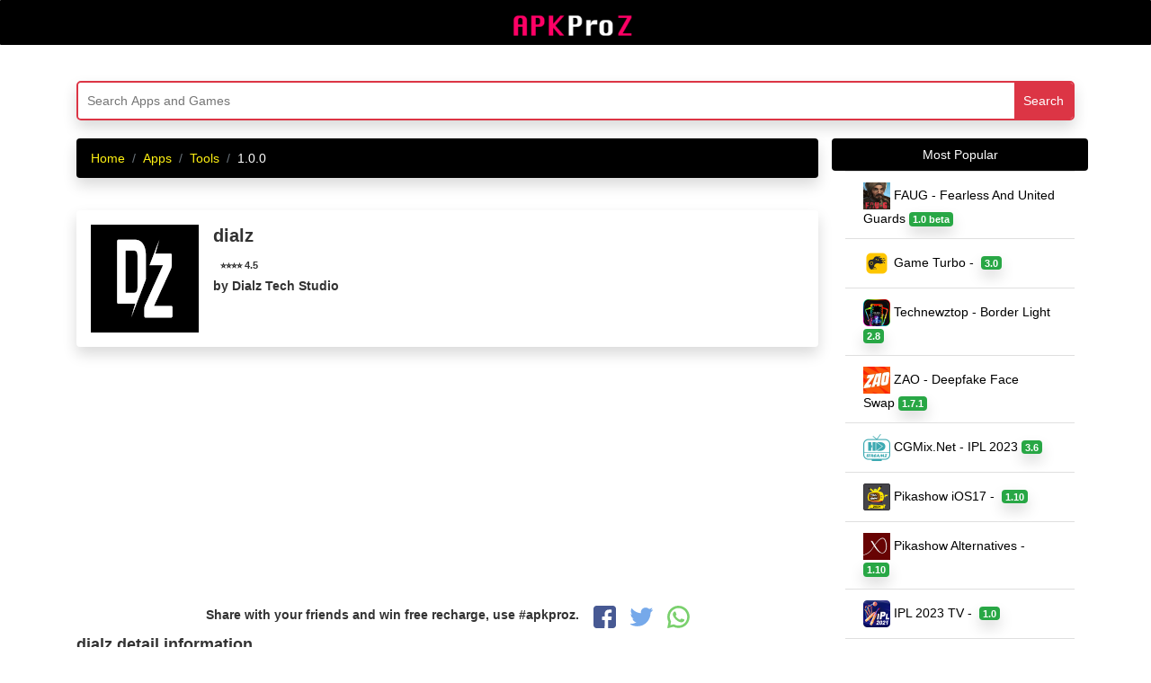

--- FILE ---
content_type: text/html;charset=UTF-8
request_url: https://apkproz.com/app/dialz
body_size: 12348
content:
<!DOCTYPE HTML>
<html lang="en">

<head>
	<title>dialz 1.0.0 Android APK App Download for free</title>
	<meta name="description"
		content="dialz free APK Download for Android. Latest Updated 2022 version 1.0.0 of the App bundle by Dialz Tech Studio." />
	<meta http-equiv="X-UA-Compatible" content="IE=edge" />
	<meta http-equiv="Content-Type" content="text/html; charset=utf-8" />
	<link rel="shortcut icon" href="https://apkproz.com/favicon.ico" type="image/x-icon" />
	<link rel="stylesheet" href="https://cdn.jsdelivr.net/gh/apkproz/css@1.0.0/content.css">
	<meta name="viewport" content="width=device-width, initial-scale=1.0, minimum-scale=1.0, maximum-scale=5.0" />
	<meta property="og:title" content="dialz 1.0.0 Android APK App Download for free" />
	<meta property="og:url" content="https://apkproz.com/app/dialz" />
	<meta property="og:type" content="article" />
	<meta property="og:description"
		content="dialz free APK Download for Android. Latest Updated 2022 version 1.0.0 of the App bundle by Dialz Tech Studio." />
	<meta property="og:image" content="https://play-lh.googleusercontent.com/Bizh6bKgQ4kzg9Y7RZnavUQ9lm2lNLkbulc1Y1vv4UBFgcHrtgGPo0gJN4IaYGy5qxg=s120-rw" />
	<meta property="fb:app_id" content="1029188420510452" />
	<meta name="twitter:site" content="@apkproz">
	<meta name="twitter:title" content="dialz 1.0.0 Android APK App Download for free" />
	<meta name="twitter:description"
		content="dialz free APK Download for Android. Latest Updated 2022 version 1.0.0 of the App bundle by Dialz Tech Studio." />
	<meta name="twitter:image" content="https://play-lh.googleusercontent.com/Bizh6bKgQ4kzg9Y7RZnavUQ9lm2lNLkbulc1Y1vv4UBFgcHrtgGPo0gJN4IaYGy5qxg=s120-rw?7876" />
	<meta name="theme-color" content="#dc3545" />
	<link rel="canonical" href="https://apkproz.com/app/dialz" />
	<link rel="amphtml" href="https://apkproz.com/app/dialz/amp" />
	<link rel="preconnect" href="//www.google-analytics.com">
	<link rel="dns-prefetch" href="//www.google-analytics.com">
	<link rel="preconnect" href="//ssl.google-analytics.com">
	<link rel="dns-prefetch" href="//ssl.google-analytics.com">
	<link rel="preconnect" href="//pagead2.googlesyndication.com">
	<link rel="dns-prefetch" href="//pagead2.googlesyndication.com">
	<link rel="preconnect" href="//cdnjs.cloudflare.com">
	<link rel="dns-prefetch" href="//cdnjs.cloudflare.com">
	<link rel="preconnect" href="//lh3.googleusercontent.com">
	<link rel="dns-prefetch" href="//lh3.googleusercontent.com">
	<link rel="preconnect" href="//ajax.googleapis.com">
	<link rel="dns-prefetch" href="//ajax.googleapis.com">
	<link rel="preconnect" href="//cdn-icons-png.flaticon.com">
	<link rel="dns-prefetch" href="//cdn-icons-png.flaticon.com">
	<link rel="preconnect" href="//cdn.jsdelivr.net">
	<link rel="dns-prefetch" href="//cdn.jsdelivr.net">
	<script
		type="application/ld+json">{"@context":"https://schema.org","@type":"MobileApplication","url":"https://apkproz.com/app/dialz","name":"dialz","softwareVersion":"1.0.0","description":"dialz free APK Download for Android. Latest Updated 2022 version 1.0.0 of the App bundle by Dialz Tech Studio.","image":"https://play-lh.googleusercontent.com/Bizh6bKgQ4kzg9Y7RZnavUQ9lm2lNLkbulc1Y1vv4UBFgcHrtgGPo0gJN4IaYGy5qxg=s120-rw","operatingSystem":"ANDROID","inLanguage":"en","applicationCategory":"App", "applicationSubCategory":"Tools","aggregateRating":{"@type":"AggregateRating","worstRating":"1","bestRating":"5","ratingValue":"4.5","ratingCount":"4958"},"offers":{"@type":"Offer","price":"0"}}</script>
	<script
		type="application/ld+json">{"@context":"http://schema.org","@type":"BreadcrumbList","itemListElement":[{"@type":"ListItem","position":1,"Item":{"@id":"https://apkproz.com/apk/apps","name":"App+'s'"}},{"@type":"ListItem","position":2,"Item":{"@id":"https://apkproz.com/category/tools","name":"Tools"}}]}</script>
	</head>

<body>
	<div>
		<nav class="navbar navbar-default bg-dark">
			<div class="container-fluid">
				<div class="navbar-header">
					<button type="button" class="navbar-toggle collapsed" data-toggle="slide-collapse"
						data-target="#slide-navbar-collapse" aria-expanded="false">
						<span class="sr-only">Menu</span> <span class="icon-bar"></span> <span class="icon-bar"></span>
						<span class="icon-bar"></span>
					</button>
					<a class="navbar-brand" href="/"><img
							alt="APKProZ" width="150" height="37" title="APKProZ" src="https://lh3.googleusercontent.com/pw/AL9nZEUF4uGbHRMB8A3B_kB85t3Rfd896V4EmzRmNkr55z6gIT-WKBhxS1LoeU3_8OZuB4F4-ejS9I3447K1litGNdxct474eSpPiB2yUfRDxKDlniSBDZ2X3DEzNzdQ2o8iUAV0PdS1AVBeWt4gyVCn20eF=w150-h37-no"></a>
				</div>

				<div class="collapse navbar-collapse" id="slide-navbar-collapse">
					<div class="list-group list-group-flush">
						<div class="p-2"><img alt="APKProZ" width="150" height="37" title="APKProZ"
								src="https://lh3.googleusercontent.com/pw/AL9nZEUF4uGbHRMB8A3B_kB85t3Rfd896V4EmzRmNkr55z6gIT-WKBhxS1LoeU3_8OZuB4F4-ejS9I3447K1litGNdxct474eSpPiB2yUfRDxKDlniSBDZ2X3DEzNzdQ2o8iUAV0PdS1AVBeWt4gyVCn20eF=w150-h37-no"></div>
						<div class="p-2"></div>
						<a class="list-group-item list-group-item-action" style="border-top: 0 none"
							href="/"> &#127968; Home</a>
						<a class="list-group-item list-group-item-action" href="/apk/apps">&#x265B; Top Apps</a>
						<a class="list-group-item list-group-item-action" href="/category/action">&#9876; Best Action
							Games</a>
						<a class="list-group-item list-group-item-action" href="/apk/vpn">&#x2630; Best VPN Apps</a>
						<a class="list-group-item list-group-item-action" href="/category/finance">&#128176; Top Loan
							Apps</a>
						<a class="list-group-item list-group-item-action" href="/apk/free">&#128269; Search Apps</a>
						<a class="list-group-item list-group-item-action" href="/promote-apps">&#1421; Promote App</a>
						<a class="list-group-item list-group-item-action" href="/contact-us">&#128222; Contact Us</a>
					</div>
				</div>
			</div>
		</nav>
		<div class="menu-overlay"></div>
	</div>
	<div class="container bg-white">
		<br>
		<div class="search shadow">
			<form action="/search" class="search-form" method="get" target="_top">
				<input type="text" style="overflow: hidden;text-overflow: ellipsis;" name="app"
					placeholder="Search Apps and Games" aria-label="Search">
				<input type="submit" value="Search">
			</form>
		</div>
		<br>
		<div class="row">
			<div class="col-12 col-sm-6 col-md-9">
				<nav aria-label="breadcrumb">
					<ol class="breadcrumb shadow rounded rounded bg-danger">
						<li class="breadcrumb-item"><a href="/">Home</a></li>
						<li class="breadcrumb-item"><a title="android apkApps"
								href="/apk/apps">Apps</a></li>
						<li class="breadcrumb-item"><a title="Free Tools APK Apps"
								href="/category/tools">Tools</a>
						</li>
						<li class="breadcrumb-item active" aria-current="page">1.0.0</li>
					</ol>
				</nav>
<!--				<span th:if="${test!=null or odi!=null}" th:remove="tag">-->
<!--					<div th:replace="fragments/cricket :: info"></div>-->
<!--				</span>-->
				<div class="row-sm2">
					<article>
						<br>
						<div class="d-flex p-2 flex-row my-flex-container shadow rounded">
							<div class="p-2 my-flex-item">
								<img src="https://play-lh.googleusercontent.com/Bizh6bKgQ4kzg9Y7RZnavUQ9lm2lNLkbulc1Y1vv4UBFgcHrtgGPo0gJN4IaYGy5qxg=s120-rw" alt="dialz App"
									title="dialz Logo" height="120" width="120">
							</div>
							<div class="p-2 my-flex-item">
								<div class="d-flex">
									<h1>
										dialz 
									</h1>
								</div>
								<span id="rating" class="badge p-2" style="font-weight:bold;"></span><br>
								<script type="28f57297b14dc19482dc250b-text/javascript">var rating = Math.floor(Number(9) / 2); var i; var rat = ""; for (i = 0; i < rating; i++) {rat += "&#x2B50;";} document.getElementById("rating").innerHTML = rat + " " + 4.5;</script>
								<span><strong>by Dialz Tech Studio</strong></span><br>
							</div>
						</div>
						<div class="ads300 justify-content-center text-center p-2">
							
								
		<div id="300"></div>
		<script aync src="https://ad.rupeedeals.com/js/adsbyrpd.js" data-container="300" type="28f57297b14dc19482dc250b-text/javascript">
		</script>
	
							
							
						</div>
						<div class="row justify-content-center">
		<div class="col-md-6 p-2" style="font-weight: bold;">Share with your friends and win free recharge, use #apkproz.</div>
		<div class="col-md-6 p-2">
			<a title="Share on Facebook"
				href="https://www.facebook.com/sharer/sharer.php?u=https://apkproz.com/null/app/dialz" rel="nofollow noopener"
				target="_blank"><img width="25" height="25" src="/imgs/social/fb.svg" alt="Facebook"></a>
		</div>
		<div class="col-md-6 p-2">
			<a title="Share on Twitter" href="https://twitter.com/intent/tweet?url=https://apkproz.com/null/app/dialz"
				rel="nofollow noopener" target="_blank"><img width="25" height="25" src="/imgs/social/tw.svg"
					alt="Twitter"></a>
		</div>
		<div class="col-md-6 p-2">
			<a title="Share on Whatsapp"
				href="whatsapp://send?text=Download+dialz+Latest+version+only+on+APKProZ.com.+Click+here++https://apkproz.com/null/app/dialz"
				data-action="share/whatsapp/share" rel="nofollow noopener" target="_blank"><img width="25" height="25"
					src="/imgs/social/wa.svg" alt="WhatsApp"></a>
		</div>
	</div>
						<div>
		<div class="col-sm2">
			<h2>dialz detail information</h2>
			<p class="p-2">
				dialz App APK 1.0.0 is developed by Dialz Tech Studio for Android devices. Download and install the latest version 1.0.0 APK App for free. 
					The com.dialerstudio.dialz.apk updated 60 months ago at Android App store. However, this Android App provides top class Tools Apps for users in this Category. 
					Download free dialz APK 2022 version for your Android device. Keep the file as backup in your device external storage or SD Card. 
					The apk +obb and AAB package is available for com.dialerstudio.dialz for free.
				
					<i><a href="https://apkproz.com/app/game-turbo">
							Game Turbo
						</a>,</i>
				
					<i><a href="https://apkproz.com/app/expertdth-com">
							ExpertDth com
						</a>,</i>
				
					<i><a href="https://apkproz.com/app/instaup">
							InstaUp
						</a>,</i>
				
					<i><a href="https://apkproz.com/app/techhua-wifi">
							TechHua Wifi
						</a>,</i>
				
					<i><a href="https://apkproz.com/app/zpatcher-injector">
							ZPatcher Injector
						</a>,</i>
				
					<i><a href="https://apkproz.com/app/game-turbo-40">
							Game Turbo 4.0
						</a>,</i>
				 etc.
			</p>
			<br>
			<span id="togglee" onclick="if (!window.__cfRLUnblockHandlers) return false; collapse()" class="btn btn-sm btn-outline-info" data-cf-modified-28f57297b14dc19482dc250b-="">Read More ...</span>
			<div class="collapse" id="desc">
				<p class="p-2">This APK App installed more than,
					<i>
						4958
					</i> times on our App Store.
					Moreover, <strong>
						dialz 
					</strong> rated <i>
						4.5
					</i> out of 5 by our Android
					Application
					editors.
					Download Safe and Secure unmodified com.dialerstudio.dialz AAB only on
					<i>apkproz.com</i>.
					Please share your feedback to the Developer after using this APK App.
					Download and find more useful APK and trending Tools
					Apps for your
					Android
					device.
					<a title="Find dialz on Google Play Store" rel="nofollow" href="https://play.google.com/store/search?q=dialz&c=apps">Find dialz on Google Play Store</a> if you encountered any problem while downloading or
					installing this App.
					Please reach out Dialz Tech Studio site or e-mail address for any
					issue or feedback related queries.
				</p>
				<h3>Description</h3>
				<div>Simple Dialer App Supported Speed dialing makes calling your favorite contacts with this true phone a breeze. Dialz add&#39;s another shortcut to your phone that opens the stock dial-pad directly. It comes with material design and dark theme by default, provides great user experience for easy usage. The lack of internet access gives you more privacy, security and stability than other apps. Dialz gives teams a single place to stay connected with a business communication platform that supports every kind of conversation. Whether sales or support, 1:1 or group meeting, Dialz offers a solution that makes it easier to make smart calls both in and outside your business. A lightweight app for handling your calls, no matter where are you. Comes with a handy call log for easy call initiation. There is a quick dialpad at your service too, with smart contact suggestions. It supports letters too. You can easily block phone numbers to avoid unwanted incoming calls. To help you manage your calls quickly the Phone app also supports favorite contacts and creating shortcuts of any contact on the home screen.</div>

				<br>
				<p class="p-2">Additionally, you can install com.dialerstudio.dialz APK bundle in
					India. The bundle +OBB available
					for USA, UK, Canada,
					China, Indonesia, Vietnam, Mexico, Brazil, Netherlands and Malaysia too.
					Similarly, Download the AAB bundle for Philippines, Italy, Germany, Pakistan, Egypt, Bangladesh,
					Argentina,
					Myanmar, Turkey and Algeria like countries.
					If you are facing any issue with APK (com.dialerstudio.dialz) in your country,
					install Top 10 <a href="/apk/vpn-apps">VPN Apps</a> on your Android phone.
					However, We are providing the top class apk Apps for the version
					1.0.0, which are virus
					and
					malware safe to download on Android device.
					Download com.dialerstudio.dialz.apk on Windows 11 by using Amazon Appstore
					free. Provide the feedback and
					suggestion for
					this App version 1.0.0 on our
					support section.
				</p>
			</div>
			<div class="shadow col-sm2 p-2">
				<div>
					<h3>Latest feature updates</h3>
				</div>
				<div class="text-success p-2">Simple DialerLatest ReleaseSimple UI</div>
			</div>
		</div>
	</div>
						<br>
						<div class="ads300 justify-content-center text-center p-2">
							
								
		<div id="300"></div>
		<script aync src="https://ad.rupeedeals.com/js/adsbyrpd.js" data-container="300" type="28f57297b14dc19482dc250b-text/javascript">
		</script>
	
							
									
						</div>
						<div>
		<div class="shadow rounded p-2">
			<h2>More Information</h2>
			<div class="row p-2">
				<div class="infocard justify-content-center text-center col-4 col-sm-3 col-md-2"
					style="overflow: hidden;text-overflow: ellipsis;">
					<b>Package :</b><br><small>
						com.dialerstudio.dialz
					</small>
				</div>
				<div class="infocard justify-content-center text-center col-4 col-sm-3 col-md-2">
					<b>Size :</b><br><small>
						12MB
					</small>
				</div>
				<div class="infocard justify-content-center text-center col-4 col-sm-3 col-md-2">
					<b>Version :</b><br><small>
						1.0.0
					</small>
				</div>
				<div class="infocard justify-content-center text-center col-4 col-sm-3 col-md-2">
					<b>Installs :</b><br><small>
						4958
					</small>
				</div>
				<div class="infocard justify-content-center text-center col-4 col-sm-3 col-md-2">
					<b>Updated on : </b><br><small>
						60 months ago
					</small>
				</div>
				<div class="infocard justify-content-center text-center col-4 col-sm-3 col-md-2">
					<b>Requirement :</b><small> Android 4.4+</small>
				</div>
			</div>
		</div>
	</div>
					</article>
				</div>
				<div class="row justify-content-center">
					<a title="Download dialz for Free" class="btn-sm btn-success shadow rounded"
						href="/app/dialz/download">Download
						APK</a>
				</div>
				<div class="ads300 justify-content-center text-center p-2">
							
								
		<div id="300"></div>
		<script aync src="https://ad.rupeedeals.com/js/adsbyrpd.js" data-container="300" type="28f57297b14dc19482dc250b-text/javascript">
		</script>
	
							
					
				</div>
				<br>
				<div>
		<div class="row rounded bg-danger text-white justify-content-center p-2">Frequently Asked Questions</div>
		<div class="card">
			<div class="card-header">
				<h3 class="btn btn-sm btn-outline-info" onclick="if (!window.__cfRLUnblockHandlers) return false; collapseFaq('android')" data-cf-modified-28f57297b14dc19482dc250b-="">How to download and install dialz on Android ?∇</h3>
			</div>
			<div id="android" class="collapse">
				<div class="card-body">
					<p>The APK App size is 12MB and the latest version is 1.0.0. You can download apk of dialz App from Google Play Store or from Dialz Tech Studio official website for free. But, we are not hosting any modified apk which can be dangerous for your Android phone.
					<br>
					</p>
					<div class="p-2">
						<strong>Step 1</strong>: Firstly, click on the above <strong>APK Download link (12MB)</strong> button down to description
							section.
						<br>
						<strong>Step 2</strong>: Then you will land on our Secure Download Page.<br>
						<strong>Step 3</strong>: Save the <strong>
								dialz
							</strong> file on your Android mobile/tablet.<br>
						<strong>Step 4</strong>: Then turn on "Unknown sources" from <strong>Settings -> Privacy -> Unknown sources</strong>
						<br>
						<strong>Step 5</strong>: Open the APK file or com.dialerstudio.dialz from your mobile (Download
							folder).<br>
						<strong>Step 6</strong>: Finally, it will prompt for <strong>Installation</strong>, accept the Installation and
							follow
							instructions.<br>
					</div>
				</div>
			</div>
		</div>
		<div class="card">
			<div class="card-header">
				<h3 class="btn btn-sm btn-outline-info" onclick="if (!window.__cfRLUnblockHandlers) return false; collapseFaq('windows')" data-cf-modified-28f57297b14dc19482dc250b-="">How to install dialz on Windows 10 or Windows 11 PC ?∇</h3>
			</div>
			<div id="windows" class="collapse">
				<div class="card-body">
					<p>Windows 11 is now supported Android apps and games. Download and Install dialz on Windows 11 PC . To use any Android App or Game on your Windows PC, you have to follow these steps below.</p>
					<div class="p-2">
						<strong>Step 1</strong>: Goto <strong>Windows</strong> Update and check for new updates.<br>
						<strong>Step 2</strong>: Update your <strong>Microsoft Store</strong> by clicking on "Library" then "Get updates".
						<br>
						<strong>Step 3</strong>: Search for <strong>Turn Windows features on or off</strong> and check the "Virtual Machine
							Platform"
							option.
						<br>
						<strong>Step 4</strong>: Install <strong>Amazon App store</strong> for Windows 11 and check the requirements, restart
							system.
						<br>
						<strong>Step 5</strong>: Login with Amazon account on Amazon App store and Download dialz.<br>
						<strong>Step 6</strong>: Click on install App and Open it. App will be opened on Virtual Machine.<br>
					</div>
				</div>
			</div>
		</div>
	</div>
				<div>
		<div class="row rounded bg-danger text-white justify-content-center p-2">Comments</div>
		<div class="comments shadow"></div>
		<div class="comments shadow">
			<div id="message" class="text-success justify-content-center" style="display: none;font-weight: bold;">
			</div>
			<div id="error" class="justify-content-center" style="display: none;font-weight: bold;color: red;"></div>
			<div id="comform">
				<div class="row">
					<div class="col-25"> <label for="user">Name</label></div>
					<div class="col-75"> <input type="text" id="user" name="name" placeholder="Your name.."></div>
				</div>
				<div class="row">
					<div class="col-25"> <label for="email">E-Mail</label></div>
					<div class="col-75"> <input type="text" id="email" name="email" placeholder="Your E-Mail address..">
					</div>
				</div>
				<div class="row">
					<div class="col-25"> <label for="comments">Comments</label></div>
					<div class="col-75"><textarea id="comments" name="comments" placeholder="Write something.."
							style="height: 100px"></textarea></div>
				</div>
				<div class="p-2"> <input class="btn-sm btn-success" style="float: right;" type="submit" value="Comment" onclick="if (!window.__cfRLUnblockHandlers) return false; comment()" data-cf-modified-28f57297b14dc19482dc250b-=""></div>
			</div> <br><br>
		</div>
		<script type="28f57297b14dc19482dc250b-text/javascript">function comment() {if ("" != $("#user").val() && "" != $("#email").val() && "" != $("#comments").val()) {$("#comform").hide(), $("#message").text("Hello " + $("#user").val() + "!! Your comment has been received successfully."), $("#message").show(), $("#error").hide(); var e = {user: $("#user").val(), email: $("#email").val(), comments: $("#comments").val(), avatar: "https://lh3.googleusercontent.com/pw/ACtC-3fM7XpyAtT9OKKGp98KtSM_6Xj8-ZnFdFN1VzRRTlKl12gqUVgxwtwfo8pXEgj7OLxyA4iXYnyF4nH14BVPiQqvfEm_jJyV_-yPmZ3qOHQXfoUL9wlAcHbFqh_DZNsYXK9BbppUpJXBZp5vdKPAu9-P=s32-no"}; $.ajax({url: "/comments/dialz", type: "post", data: JSON.stringify(e), dataType: "json", contentType: "application/json", success: function (e) {}}), $("comform").hide()} else $("#error").text("All fields are mandatory. Please enter Name, E-Mail and Comments."), $("#error").show()}</script>
	</div>
				<div class="row justify-content-center" id="bad"></div>
				<br>
				<div class="row rounded bg-danger text-white justify-content-center p-2">Best Alternative Apps
				</div>
				<br>
				<div class="row">
					
						<div class="appcard justify-content-center text-center col-4 col-sm-3 col-md-2">
							<a title="Game Turbo" href="/app/game-turbo" class="applist"> <img
									class="lazy img-fluid shadow rounded"
									src="https://lh3.googleusercontent.com/pw/AJFCJaUUkn1Oh4-_RbMEyxLNvNkcTooEVTLejvgH0_exP7mMdX8wC3rqAZ0XEs8tkN1qppJvJOKgs-bORgIkbXzLbTP6hiDDOkUBO1rf-lAwDXx5yiWN7gZrTFNZI9bjdeKth7iWEYwdnf1fWJFDtjDDXg7G=w75-h75-s-no"
									data-src="https://lh3.googleusercontent.com/pw/ACtC-3cCELU7CYTRLjQYXQR0Ejb_xSwZUxKMR32lJRLKhe12rlJgzRh86kz_6SbCxJnF_ZX2QkDN8C7DhjVf8dYqtxh7za3QS1LcCjDgtL_blIn6TjZKjM0ZdRKfLXFXZnULsGSVOAQQNzb5to5346mwdbD_=s120-rw" alt="Game Turbo"
									title="Game Turbo" height="75" width="75" />
								<dd-name class="name">Game Turbo</dd-name>
							</a>
						</div>
					
						<div class="appcard justify-content-center text-center col-4 col-sm-3 col-md-2">
							<a title="ExpertDth com" href="/app/expertdth-com" class="applist"> <img
									class="lazy img-fluid shadow rounded"
									src="https://lh3.googleusercontent.com/pw/AJFCJaUUkn1Oh4-_RbMEyxLNvNkcTooEVTLejvgH0_exP7mMdX8wC3rqAZ0XEs8tkN1qppJvJOKgs-bORgIkbXzLbTP6hiDDOkUBO1rf-lAwDXx5yiWN7gZrTFNZI9bjdeKth7iWEYwdnf1fWJFDtjDDXg7G=w75-h75-s-no"
									data-src="https://play-lh.googleusercontent.com/cL52ihSq0mNT1fZbdCHRx-lBnDA2J1kfk3hx_gF-oSiuvoHF4SnnvWX2oO6-Gn0nY3s=s120-rw" alt="ExpertDth comWhatsApp Tracker"
									title="ExpertDth com" height="75" width="75" />
								<dd-name class="name">ExpertDth com</dd-name>
							</a>
						</div>
					
						<div class="appcard justify-content-center text-center col-4 col-sm-3 col-md-2">
							<a title="InstaUp" href="/app/instaup" class="applist"> <img
									class="lazy img-fluid shadow rounded"
									src="https://lh3.googleusercontent.com/pw/AJFCJaUUkn1Oh4-_RbMEyxLNvNkcTooEVTLejvgH0_exP7mMdX8wC3rqAZ0XEs8tkN1qppJvJOKgs-bORgIkbXzLbTP6hiDDOkUBO1rf-lAwDXx5yiWN7gZrTFNZI9bjdeKth7iWEYwdnf1fWJFDtjDDXg7G=w75-h75-s-no"
									data-src="https://lh3.googleusercontent.com/pw/ACtC-3coJQE1ET3SKgEZOyKI1hW0Bzh2RnJPEeKXYoTDivB5s6CyVcZgKyTM9yjb-1Xwo7hG2WXhktOKWJPMFn3fbsOFkErx1sYT7NmGY4ydFTU_Vvg4UOaVxDJOgkoI5wiQsOgPz69CyjVUJCZ-bbCL19yf=s120-rw" alt="InstaUpGet Real Instagram Followers, Likes, and Comments"
									title="InstaUp" height="75" width="75" />
								<dd-name class="name">InstaUp</dd-name>
							</a>
						</div>
					
						<div class="appcard justify-content-center text-center col-4 col-sm-3 col-md-2">
							<a title="TechHua Wifi" href="/app/techhua-wifi" class="applist"> <img
									class="lazy img-fluid shadow rounded"
									src="https://lh3.googleusercontent.com/pw/AJFCJaUUkn1Oh4-_RbMEyxLNvNkcTooEVTLejvgH0_exP7mMdX8wC3rqAZ0XEs8tkN1qppJvJOKgs-bORgIkbXzLbTP6hiDDOkUBO1rf-lAwDXx5yiWN7gZrTFNZI9bjdeKth7iWEYwdnf1fWJFDtjDDXg7G=w75-h75-s-no"
									data-src="https://play-lh.googleusercontent.com/tHWwX8KRZTlzXZOy3-97sQ_dyWHxuQ_Xh0pUcWtlM9MVTxIDaVYwb0TvWK9NOOxZbQ=s120-rw" alt="TechHua WifiWifi Password Master"
									title="TechHua Wifi" height="75" width="75" />
								<dd-name class="name">TechHua Wifi</dd-name>
							</a>
						</div>
					
						<div class="appcard justify-content-center text-center col-4 col-sm-3 col-md-2">
							<a title="ZPatcher Injector" href="/app/zpatcher-injector" class="applist"> <img
									class="lazy img-fluid shadow rounded"
									src="https://lh3.googleusercontent.com/pw/AJFCJaUUkn1Oh4-_RbMEyxLNvNkcTooEVTLejvgH0_exP7mMdX8wC3rqAZ0XEs8tkN1qppJvJOKgs-bORgIkbXzLbTP6hiDDOkUBO1rf-lAwDXx5yiWN7gZrTFNZI9bjdeKth7iWEYwdnf1fWJFDtjDDXg7G=w75-h75-s-no"
									data-src="https://lh3.googleusercontent.com/pw/ACtC-3f_G9PMTyWC5l8b8Jc3I34yr2lIX1w5suKQ0hvzHWwO2wviUIdIv0ijwxx1wJMP0EjLpwdNs5ZXU0yolMCRfL7kM6Lj5XW0ADjKyC0KnteB2f4JImDHyEvitHDuRwwqBvj4N2XdOnLqdjT48KQA_QYh=s120-rw" alt="ZPatcher Injector"
									title="ZPatcher Injector" height="75" width="75" />
								<dd-name class="name">ZPatcher Injector</dd-name>
							</a>
						</div>
					
						<div class="appcard justify-content-center text-center col-4 col-sm-3 col-md-2">
							<a title="Game Turbo 4.0" href="/app/game-turbo-40" class="applist"> <img
									class="lazy img-fluid shadow rounded"
									src="https://lh3.googleusercontent.com/pw/AJFCJaUUkn1Oh4-_RbMEyxLNvNkcTooEVTLejvgH0_exP7mMdX8wC3rqAZ0XEs8tkN1qppJvJOKgs-bORgIkbXzLbTP6hiDDOkUBO1rf-lAwDXx5yiWN7gZrTFNZI9bjdeKth7iWEYwdnf1fWJFDtjDDXg7G=w75-h75-s-no"
									data-src="https://lh3.googleusercontent.com/pw/AM-JKLUVsyYflrAbJBNM55PGUbWPw-oMmLJO1FAqCRS3dz4a1KEnRNnzZyFLNSnO3EkAqtC3LnIUNPwEMHDZ_h0SAf4GeW3oxiwdgObx4IAT_gYvP0O8KGERZ8MVzuLkdwkLiyW1SPPEOCo-TWCQsukCv9gX=s120-rw" alt="Game Turbo 4.0Xiaomi  MIUI 12"
									title="Game Turbo 4.0" height="75" width="75" />
								<dd-name class="name">Game Turbo 4.0</dd-name>
							</a>
						</div>
					
				</div>
			</div>
			<div class="col">
			<span class="row text-white rounded bg-danger justify-content-center p-2">Most Popular</span>
			<div class="list-group list-group-flush">
				
					<a title="FAUG" href="/app/faug" class="list-group-item list-group-item-action">
						<img class="lazy img-fluid" src="/apk.webp" data-src="https://play-lh.googleusercontent.com/CqLeWDJASkWx4dWw7bHtOxxSxA1VCGH71vIXjP3TkoFq4TJ-_uLAxOt4wnwd7t9rAIw=s120-rw" alt="img-FAUG"
							height="30" width="30"> FAUG - Fearless And United Guards&nbsp;<span
							class="badge shadow badge-success">1.0 beta</span>
					</a>
				
					<a title="Game Turbo" href="/app/game-turbo" class="list-group-item list-group-item-action">
						<img class="lazy img-fluid" src="/apk.webp" data-src="https://lh3.googleusercontent.com/pw/ACtC-3cCELU7CYTRLjQYXQR0Ejb_xSwZUxKMR32lJRLKhe12rlJgzRh86kz_6SbCxJnF_ZX2QkDN8C7DhjVf8dYqtxh7za3QS1LcCjDgtL_blIn6TjZKjM0ZdRKfLXFXZnULsGSVOAQQNzb5to5346mwdbD_=s120-rw" alt="img-Game Turbo"
							height="30" width="30"> Game Turbo - &nbsp;<span
							class="badge shadow badge-success">3.0</span>
					</a>
				
					<a title="Technewztop" href="/app/technewztop" class="list-group-item list-group-item-action">
						<img class="lazy img-fluid" src="/apk.webp" data-src="https://play-lh.googleusercontent.com/c28V1DvATT1VLXtzMWaMdUp-kHyrNmDkrFxWzJL-hHRBfZ9mlmCqGp0772j7w5pzvG0=s120-rw" alt="img-Technewztop"
							height="30" width="30"> Technewztop - Border Light&nbsp;<span
							class="badge shadow badge-success">2.8</span>
					</a>
				
					<a title="ZAO" href="/app/zao" class="list-group-item list-group-item-action">
						<img class="lazy img-fluid" src="/apk.webp" data-src="https://lh3.googleusercontent.com/[base64]s120-rw" alt="img-ZAO"
							height="30" width="30"> ZAO - Deepfake Face Swap&nbsp;<span
							class="badge shadow badge-success">1.7.1</span>
					</a>
				
					<a title="CGMix.Net" href="/app/cgmix" class="list-group-item list-group-item-action">
						<img class="lazy img-fluid" src="/apk.webp" data-src="https://lh3.googleusercontent.com/pw/ACtC-3eeKoq9gDHso97SqSdDvvf7gh9ZW3AyJsv7tsDKOLHqKVmgMfgpf9uIfxsix_rdAkJAXVsIB3wOKsR2xziCnbOucF1Kb-uHIRiWs579xIyD6tSXUlvbXRlVW_o4G3r8jdndPNVlrsGR8s5Cwk0FCNrL=s120-rw" alt="img-CGMix.Net"
							height="30" width="30"> CGMix.Net - IPL 2023&nbsp;<span
							class="badge shadow badge-success">3.6</span>
					</a>
				
					<a title="Pikashow iOS17" href="/app/pikashow-ios-17" class="list-group-item list-group-item-action">
						<img class="lazy img-fluid" src="/apk.webp" data-src="https://play-lh.googleusercontent.com/XoLAwexJ-StBfUoDe2BijmfSnmwzFxqbglp-WE1baTqGhF0SUAvvhXRRRDbNYgQ3S-Y=s120-rw" alt="img-Pikashow iOS17"
							height="30" width="30"> Pikashow iOS17 - &nbsp;<span
							class="badge shadow badge-success">1.10</span>
					</a>
				
					<a title="Pikashow Alternatives" href="/app/pikashow-alternatives" class="list-group-item list-group-item-action">
						<img class="lazy img-fluid" src="/apk.webp" data-src="https://play-lh.googleusercontent.com/P26wq5VG1rF8j-lcvE3MGI8P5eTo7SfhHgi72ZaDBKSRvz_eZWCU_dWH-aJuRERhmQ=s120-rw" alt="img-Pikashow Alternatives"
							height="30" width="30"> Pikashow Alternatives - &nbsp;<span
							class="badge shadow badge-success">1.10</span>
					</a>
				
					<a title="IPL 2023 TV" href="/app/ipl-2023-tv" class="list-group-item list-group-item-action">
						<img class="lazy img-fluid" src="/apk.webp" data-src="https://play-lh.googleusercontent.com/AGRBoeueXEo9KlqDpRZlzihHzkuXsiYmEzrgEKWAxCJft2kHBYGrmA5xi0J-7sgs=s120-rw" alt="img-IPL 2023 TV"
							height="30" width="30"> IPL 2023 TV - &nbsp;<span
							class="badge shadow badge-success">1.0</span>
					</a>
				
					<a title="ZAO English" href="/app/zao-english" class="list-group-item list-group-item-action">
						<img class="lazy img-fluid" src="/apk.webp" data-src="https://lh3.googleusercontent.com/[base64]s120-rw" alt="img-ZAO English"
							height="30" width="30"> ZAO English - Deepfake Face Swap&nbsp;<span
							class="badge shadow badge-success">1.7.1</span>
					</a>
				
					<a title="ExpertDth com" href="/app/expertdth-com" class="list-group-item list-group-item-action">
						<img class="lazy img-fluid" src="/apk.webp" data-src="https://play-lh.googleusercontent.com/cL52ihSq0mNT1fZbdCHRx-lBnDA2J1kfk3hx_gF-oSiuvoHF4SnnvWX2oO6-Gn0nY3s=s120-rw" alt="img-ExpertDth com"
							height="30" width="30"> ExpertDth com - WhatsApp Tracker&nbsp;<span
							class="badge shadow badge-success">2.4</span>
					</a>
				
			</div>
			<span class="row text-white rounded bg-danger justify-content-center p-2">Most Recent</span>
			<div class="list-group list-group-flush">
				

					<a title="Amazon Price Tracker India" href="/app/amazon-price-tracker-india" class="list-group-item list-group-item-action">
						<img class="lazy img-fluid" src="/apk.webp" data-src="https://play-lh.googleusercontent.com/PhuHICPjAM0CWIda0gr-MOLcfS06rFSgZ06YzN0vH1FlN9b8XxotBaNgcO8vLsfkaDM=w120" alt="img-Amazon Price Tracker India"
							height="30" width="30"> Amazon Price Tracker India - Price History&nbsp;<span
							class="badge shadow badge-success">1.5.1</span>
					</a>
				

					<a title="Princess Girl Hair Beauty Salon" href="/app/princess-girl-hair-beauty-salon" class="list-group-item list-group-item-action">
						<img class="lazy img-fluid" src="/apk.webp" data-src="https://play-lh.googleusercontent.com/VLs875nSSaJg8pbnmL0qgcG920xtEVL54f5G6HpUqDAGWU_dMEdIaQOOnFVmsb0L6ZA=w120" alt="img-Princess Girl Hair Beauty Salon"
							height="30" width="30"> Princess Girl Hair Beauty Salon - &nbsp;<span
							class="badge shadow badge-success">1.2.3</span>
					</a>
				

					<a title="Cricy" href="/app/cricy" class="list-group-item list-group-item-action">
						<img class="lazy img-fluid" src="/apk.webp" data-src="https://play-lh.googleusercontent.com/zP5eopql9wYAbPE4SbB21PyzPv1n02OhpRXRLNetyeq-AGbJLOLtfKhJBvANQGc41vPg=w120" alt="img-Cricy"
							height="30" width="30"> Cricy - &nbsp;<span
							class="badge shadow badge-success">5.6</span>
					</a>
				

					<a title="Fry’s" href="/app/fry’s" class="list-group-item list-group-item-action">
						<img class="lazy img-fluid" src="/apk.webp" data-src="https://play-lh.googleusercontent.com/jZ49LHpm6m3u1yO337W6zAw3oeoFALYl9y-AvqlmsyeUBywaXzXjGZu8rMeY7YCYks4=w120" alt="img-Fry’s"
							height="30" width="30"> Fry’s - &nbsp;<span
							class="badge shadow badge-success">71.3</span>
					</a>
				

					<a title="YMusic" href="/app/ymusic" class="list-group-item list-group-item-action">
						<img class="lazy img-fluid" src="/apk.webp" data-src="https://play-lh.googleusercontent.com/98x8iq3uodGUkAVd14q4cVKUVlai1_4nN6v3JlS2x8X0Z4He5dOOcB-buwRIqZr41Q=w120" alt="img-YMusic"
							height="30" width="30"> YMusic - &nbsp;<span
							class="badge shadow badge-success">1.2.9</span>
					</a>
				

					<a title="Brawl Stars" href="/app/brawl-stars" class="list-group-item list-group-item-action">
						<img class="lazy img-fluid" src="/apk.webp" data-src="https://play-lh.googleusercontent.com/EiElcSrd6-o-19roiswSx0AZPzsq6qF3hUGHsSWDl5UVtj7G23DHkneM8ucwqyOmEg=w120" alt="img-Brawl Stars"
							height="30" width="30"> Brawl Stars - Non Nude&nbsp;<span
							class="badge shadow badge-success">53.17</span>
					</a>
				

					<a title="ChargePoint" href="/app/chargepoint" class="list-group-item list-group-item-action">
						<img class="lazy img-fluid" src="/apk.webp" data-src="https://play-lh.googleusercontent.com/VOUp4pC3EpNJEORZldKUCCOdd4rMAAtqCj6Pa2FawizKpIJ5NUDPiHAmtJeGM-eA07c=w120" alt="img-ChargePoint"
							height="30" width="30"> ChargePoint - &nbsp;<span
							class="badge shadow badge-success">6.1.0</span>
					</a>
				

					<a title="Virtual Bom V5" href="/app/virtual-bom-v5" class="list-group-item list-group-item-action">
						<img class="lazy img-fluid" src="/apk.webp" data-src="https://play-lh.googleusercontent.com/-QsuXKuvVYSyUyuFGanp4jXMMJ8K3lAcpUJ0AvaPKt9zCIT9AbHZy-7Ac5HMYEOG8nk=w120" alt="img-Virtual Bom V5"
							height="30" width="30"> Virtual Bom V5 - &nbsp;<span
							class="badge shadow badge-success">1.0</span>
					</a>
				

					<a title="Beeper Mini" href="/app/beeper-mini" class="list-group-item list-group-item-action">
						<img class="lazy img-fluid" src="/apk.webp" data-src="https://play-lh.googleusercontent.com/smmwoDs1epsXw_TBBc9QxMkBsADgEOLiK2xDYFQ6RjuI74Dtg3d9fnNw1BjEwmUhQt7t=w120" alt="img-Beeper Mini"
							height="30" width="30"> Beeper Mini - Chat with iPhone&nbsp;<span
							class="badge shadow badge-success">1.2.30</span>
					</a>
				

					<a title="HoneyGain" href="/app/honeygain" class="list-group-item list-group-item-action">
						<img class="lazy img-fluid" src="/apk.webp" data-src="https://play-lh.googleusercontent.com/7KtFXvcJBjYNUL4vuC_NxGI_cRK0-ivBUDQ2kNqDFbr4_31cNjdMu9SnCIuFIb9NZVJC=w120" alt="img-HoneyGain"
							height="30" width="30"> HoneyGain - &nbsp;<span
							class="badge shadow badge-success">0.9.15-LP-NY</span>
					</a>
				
			</div>
			<span class="row text-white rounded bg-danger justify-content-center p-2">Popular Games</span>
			<div class="list-group list-group-flush">
				

					<a title="FAU-G Game" href="/game/fau-g" class="list-group-item list-group-item-action">
						<img class="lazy img-fluid" src="/apk.webp" data-src="https://play-lh.googleusercontent.com/yl6aV2IpLcZLVUFj5BgHoIkhxDLHlLf-Z-A-aastQF18vXKUQvnpyC8txf3RFK2pW7W-=s160" alt="img-FAU-G Game"
							height="30" width="30"> FAU-G Game - Fearless and United Guards&nbsp;<span
							class="badge shadow badge-success">1.0 Pre Register</span>
					</a>
				

					<a title="Free Fire Illuminate" href="/game/free-fire-illuminate" class="list-group-item list-group-item-action">
						<img class="lazy img-fluid" src="/apk.webp" data-src="https://play-lh.googleusercontent.com/83VgJpfFEpw4gZqbhRjkE8qRdp3nENY5xmJnafXefuq63XvdjnTAsng0t50v3zOeXA=s120" alt="img-Free Fire Illuminate"
							height="30" width="30"> Free Fire Illuminate - &nbsp;<span
							class="badge shadow badge-success">1.70.0</span>
					</a>
				

					<a title="Free Fire Cobra" href="/game/free-fire-cobra" class="list-group-item list-group-item-action">
						<img class="lazy img-fluid" src="/apk.webp" data-src="https://play-lh.googleusercontent.com/p5p3XOkGw84KJM1c_SZpu-aJUgHLM82MkMQ2ZvVzFyMwQsb0wePF_fLsJEDtEltQ5PA=s120-rw" alt="img-Free Fire Cobra"
							height="30" width="30"> Free Fire Cobra - &nbsp;<span
							class="badge shadow badge-success">1.59.1</span>
					</a>
				

					<a title="GrandTheftAuto San Andreas" href="/game/grandtheftauto-san-andreas" class="list-group-item list-group-item-action">
						<img class="lazy img-fluid" src="/apk.webp" data-src="https://play-lh.googleusercontent.com/XRlCpj22PFJuFK43QcE3u5RxmoNUed7YO_zG-6F1PCqjrBIIURbTBDvTgLVVIk5pNeY=s120-rw" alt="img-GrandTheftAuto San Andreas"
							height="30" width="30"> GrandTheftAuto San Andreas - &nbsp;<span
							class="badge shadow badge-success">1.08</span>
					</a>
				

					<a title="PUBG MOBILE LITE" href="/game/pubg-mobile-lite" class="list-group-item list-group-item-action">
						<img class="lazy img-fluid" src="/apk.webp" data-src="https://lh3.googleusercontent.com/rx0ZCsJKclk51Am-NRHOgCgcOpQu5qoWxMsRiRxZpA425wXpMgiQ_RdjfyD6OcQ2RUcS=s180" alt="img-PUBG MOBILE LITE"
							height="30" width="30"> PUBG MOBILE LITE - &nbsp;<span
							class="badge shadow badge-success">0.20.0</span>
					</a>
				

					<a title="Free Fire MAX" href="/game/free-fire-max" class="list-group-item list-group-item-action">
						<img class="lazy img-fluid" src="/apk.webp" data-src="https://play-lh.googleusercontent.com/Kd1jRO2Lg5bNQqUtCycQiBzGaj-Tjdu9Yy2GdIDq5Qw5J6O7AzflkTnSlPvPIQoJY7U=s120-rw" alt="img-Free Fire MAX"
							height="30" width="30"> Free Fire MAX - OB33&nbsp;<span
							class="badge shadow badge-success">2.81.0</span>
					</a>
				

					<a title="PUBG India" href="/game/pubg-india" class="list-group-item list-group-item-action">
						<img class="lazy img-fluid" src="/apk.webp" data-src="https://lh3.googleusercontent.com/pw/ACtC-3cobRQiDaW1gCjcBjFI3YR7oeoW6chuKux2hrdlvd8-sHPNNYNSe7-0Yf1QOREbhCWCI359rwoj8pjajwB_GGPRbnVg4X6pEk_sMFo-tOIcTMEnjBU7tpQm_IbjS7LFEaoBMxodr4V5iRyepyJqwsol=s160-no" alt="img-PUBG India"
							height="30" width="30"> PUBG India - &nbsp;<span
							class="badge shadow badge-success">1.0</span>
					</a>
				

					<a title="PUBG Kr" href="/game/pubg-kr" class="list-group-item list-group-item-action">
						<img class="lazy img-fluid" src="/apk.webp" data-src="https://image.winudf.com/v2/image1/Y29tLnB1Ymcua3Jtb2JpbGVfaWNvbl8xNTk5NTU1NDQyXzA0MQ/icon.png?w=150&amp;fakeurl=1" alt="img-PUBG Kr"
							height="30" width="30"> PUBG Kr - Korean +OBB&nbsp;<span
							class="badge shadow badge-success">Version 1.0</span>
					</a>
				

					<a title="Among Us Beta" href="/game/among-us-beta" class="list-group-item list-group-item-action">
						<img class="lazy img-fluid" src="/apk.webp" data-src="https://play-lh.googleusercontent.com/VHB9bVB8cTcnqwnu0nJqKYbiutRclnbGxTpwnayKB4vMxZj8pk1220Rg-6oQ68DwAkqO=s120-rw" alt="img-Among Us Beta"
							height="30" width="30"> Among Us Beta - &nbsp;<span
							class="badge shadow badge-success">2020.10.30</span>
					</a>
				

					<a title="Raji" href="/game/raji" class="list-group-item list-group-item-action">
						<img class="lazy img-fluid" src="/apk.webp" data-src="https://m.gjcdn.net/user-avatar/200/2653468-ekftvihx-v4.webp" alt="img-Raji"
							height="30" width="30"> Raji - AN ANCIENT EPIC&nbsp;<span
							class="badge shadow badge-success">1.0</span>
					</a>
				
			</div>
		</div>
		</div>
	</div>
	<div>
		<div class="container-fluid bg-dark">
			<div class="row">
				<div class="col-xs-12 col-sm-12 col-md-12 mt-2 mt-sm-5">
					<div class="text-center text-white">
						<a href="https://apkproz.com/about" title="About us">About us</a> | <a href="https://apkproz.com/contact-us"
							title="Contact us">Contact us</a><br>
						<a href="https://apkproz.com/dmca" title="DMCA Disclaimer">DMCA Disclaimer</a><br>
						<a href="https://apkproz.com/privacy-policy" title="Privacy Policy">Privacy Policy</a><br>
						<a href="https://url.gen.in/45x0j" rel="nofollow">Amazon Price Tracker</a><br>
						<a href="https://apkproz.com/promote-apps" title="Promote APK">Promote APK</a>
					</div>
					<br>
					<div class="text-center text-white">&copy; 2025 APKProZ All rights reserved.
						<br>APKProZ is not affiliated with Google, Android in any way. Android is a trademark of Google
						Inc.
					</div>
				</div>
			</div>
		</div>
		<script async src="https://cdn.jsdelivr.net/gh/apkproz/jq@1.0.4/jquery.min.js" type="28f57297b14dc19482dc250b-text/javascript"></script>
		<script async src="https://www.googletagmanager.com/gtag/js?id=G-8FP6B831CP" type="28f57297b14dc19482dc250b-text/javascript"></script>
		<script type="28f57297b14dc19482dc250b-text/javascript">
			window.dataLayer = window.dataLayer || [];
			function gtag() {dataLayer.push(arguments);}
			gtag('js', new Date());
			gtag('config', 'G-8FP6B831CP');
		</script>
		<script type="28f57297b14dc19482dc250b-text/javascript">
			(function () {
				var elements = document.querySelectorAll('img[data-src]');
				var index = 0;
				var lazyLoad = function () {
					if (index >= elements.length) return;
					var item = elements[index];
					if ((this.scrollY + this.innerHeight) > item.offsetTop) {
						var src = item.getAttribute("data-src");
						item.src = src;
						item.addEventListener('load', function () {
							item.removeAttribute('data-src');
						});
						index++;
						lazyLoad();
					}
				};
				var init = function () {
					window.addEventListener('scroll', lazyLoad);
					lazyLoad();
				};
				return init();
			})();
		</script>
	</div>
<script src="/cdn-cgi/scripts/7d0fa10a/cloudflare-static/rocket-loader.min.js" data-cf-settings="28f57297b14dc19482dc250b-|49" defer></script></body>

</html>

--- FILE ---
content_type: text/css; charset=utf-8
request_url: https://cdn.jsdelivr.net/gh/apkproz/css@1.0.0/content.css
body_size: 3576
content:
*,::after,::before{box-sizing:border-box}article,nav{display:block}body{margin:0;font-family:-apple-system,BlinkMacSystemFont,segoe ui,Roboto,helvetica neue,Arial,sans-serif,apple color emoji,segoe ui emoji,segoe ui symbol;font-size:1rem;font-weight:400;line-height:1.5;color:#212529;text-align:left;background-color:#fff}h1{font-size:20px}h2{font-size:18px}h3{font-size:16px}h1,h2{margin-top:0;margin-bottom:.5rem;font-family:inherit;line-height:1.2;color:inherit}p{margin-top:0;margin-bottom:1rem}ol,ul{margin-top:0;margin-bottom:1rem}b{font-weight:bolder}a{color:#007bff;text-decoration:none;background-color:transparent;-webkit-text-decoration-skip:objects}a:hover{color:#0056b3;text-decoration:underline}img{vertical-align:middle;border-style:none}svg:not(:root){overflow:hidden;vertical-align:middle}input{margin:0;font-family:inherit;font-size:inherit;line-height:inherit}input{overflow:visible}[type=submit],html [type=button]{-webkit-appearance:button}[type=button]::-moz-focus-inner,[type=submit]::-moz-focus-inner{padding:0;border-style:none}.img-fluid{max-width:100%;height:auto}.container{width:100%;padding-right:15px;padding-left:15px;margin-right:auto;margin-left:auto}@media(min-width:576px){.container{max-width:540px}}@media(min-width:768px){.container{max-width:720px}}@media(min-width:992px){.container{max-width:960px}}@media(min-width:1200px){.container{max-width:1140px}}.container-fluid{width:100%;padding-right:15px;padding-left:15px;margin-right:auto;margin-left:auto}.row{display:-ms-flexbox;display:flex;-ms-flex-wrap:wrap;flex-wrap:wrap;margin-right:-15px;margin-left:-15px}.col,.col-12,.col-4,.col-md-12,.col-md-2,.col-md-9,.col-sm-12,.col-sm-3,.col-sm-6{position:relative;width:100%;min-height:1px;padding-right:15px;padding-left:15px}.col{-ms-flex-preferred-size:0;flex-basis:0%;-ms-flex-positive:1;flex-grow:1;max-width:100%}.col-4{-ms-flex:0 0 33.333333%;flex:0 0 33.333333%;max-width:33.333333%}.col-12{-ms-flex:0 0 100%;flex:0 0 100%;max-width:100%}@media(min-width:576px){.col-sm-3{-ms-flex:0 0 25%;flex:0 0 25%;max-width:25%}.col-sm-6{-ms-flex:0 0 50%;flex:0 0 50%;max-width:50%}.col-sm-12{-ms-flex:0 0 100%;flex:0 0 100%;max-width:100%}}@media(min-width:768px){.col-md-2{-ms-flex:0 0 16.666667%;flex:0 0 16.666667%;max-width:16.666667%}.col-md-9{-ms-flex:0 0 75%;flex:0 0 75%;max-width:75%}.col-md-12{-ms-flex:0 0 100%;flex:0 0 100%;max-width:100%}}.btn{font-weight:400;text-align:center;white-space:nowrap;vertical-align:middle;-webkit-user-select:none;-moz-user-select:none;-ms-user-select:none;user-select:none;border:1px solid transparent;padding:.375rem .75rem;font-size:1rem;line-height:1.5;border-radius:.25rem;transition:color .15s ease-in-out,background-color .15s ease-in-out,border-color .15s ease-in-out,box-shadow .15s ease-in-out}@media screen and (prefers-reduced-motion:reduce){.btn{transition:none}}.btn:focus,.btn:hover{text-decoration:none}.btn:focus{outline:0;box-shadow:0 0 0 .2rem rgba(0,123,255,.25)}.btn:disabled{opacity:.65}.btn-success{color:#fff;background-color:#28a745;border-color:#28a745}.btn-success:hover{color:#fff;background-color:#218838;border-color:#1e7e34}.btn-success:focus{box-shadow:0 0 0 .2rem rgba(40,167,69,.5)}.btn-success:disabled{color:#fff;background-color:#28a745;border-color:#28a745}.btn-outline-info{color:#17a2b8;background-color:transparent;background-image:none;border-color:#17a2b8}.btn-outline-info:hover{color:#fff;background-color:#17a2b8;border-color:#17a2b8}.btn-outline-info:focus{box-shadow:0 0 0 .2rem rgba(23,162,184,.5)}.btn-outline-info:disabled{color:#17a2b8;background-color:transparent}.btn-sm{padding:.25rem .5rem;font-size:.875rem;line-height:1.5;border-radius:.2rem}.collapse:not(.show){display:none}.navbar{position:relative;display:-ms-flexbox;display:flex;-ms-flex-wrap:wrap;flex-wrap:wrap;-ms-flex-align:center;align-items:center;-ms-flex-pack:justify;justify-content:space-between}.navbar-brand{display:inline-block;margin-right:1rem;font-size:1.25rem;white-space:nowrap}.navbar-brand:focus,.navbar-brand:hover{text-decoration:none}.breadcrumb{display:-ms-flexbox;display:flex;-ms-flex-wrap:wrap;flex-wrap:wrap;padding:.75rem 1rem;margin-bottom:1rem;list-style:none;background-color:#e9ecef;border-radius:.25rem}.breadcrumb-item+.breadcrumb-item{padding-left:.5rem}.breadcrumb-item+.breadcrumb-item::before{display:inline-block;padding-right:.5rem;color:#6c757d;content:"/"}.breadcrumb-item+.breadcrumb-item:hover::before{text-decoration:underline}.breadcrumb-item+.breadcrumb-item:hover::before{text-decoration:none}.breadcrumb-item.active{color:#6c757d}.badge{display:inline-block;padding:.25em .4em;font-size:75%;font-weight:700;line-height:1;text-align:center;white-space:nowrap;vertical-align:baseline;border-radius:.25rem}.badge:empty{display:none}.badge-success{color:#fff;background-color:#28a745}.list-group{display:-ms-flexbox;display:flex;-ms-flex-direction:column;flex-direction:column;padding-left:0;margin-bottom:0}.list-group-item-action{width:100%;color:#000;text-align:inherit}.list-group-item-action:focus,.list-group-item-action:hover{color:#000;text-decoration:none;background-color:#f8f9fa}.list-group-item-action:active{color:#212529;background-color:#e9ecef}.list-group-item{position:relative;display:block;padding:.75rem 1.25rem;margin-bottom:-1px;background-color:#fff;border:1px solid rgba(0,0,0,.125)}.list-group-item:first-child{border-top-left-radius:.25rem;border-top-right-radius:.25rem}.list-group-item:last-child{margin-bottom:0;border-bottom-right-radius:.25rem;border-bottom-left-radius:.25rem}.list-group-item:focus,.list-group-item:hover{z-index:1;text-decoration:none}.list-group-item:disabled{color:#6c757d;background-color:#fff}.list-group-flush .list-group-item{border-right:0;border-left:0;border-radius:0}.list-group-flush:last-child .list-group-item:last-child{border-bottom:0}.bg-danger{background-color:#000!important}.bg-dark{background-color:#000!important}.bg-white{background-color:#fff!important}.rounded{border-radius:.25rem!important}.d-flex{display:-ms-flexbox!important;display:flex!important}.flex-row{-ms-flex-direction:row!important;flex-direction:row!important}.justify-content-center{-ms-flex-pack:center!important;justify-content:center!important}.mt-2{margin-top:.5rem!important}.p-2{padding:.5rem!important}@media(min-width:576px){.mt-sm-5{margin-top:3rem!important}}.text-center{text-align:center!important}.text-white{color:#fff!important}.text-success{color:#28a745!important}@media print{*,::after,::before{text-shadow:none!important;box-shadow:none!important}a:not(.btn){text-decoration:underline}img{page-break-inside:avoid}h2,p{orphans:3;widows:3}h2{page-break-after:avoid}body{min-width:992px!important}.container{min-width:992px!important}.navbar{display:none}.badge{border:1px solid #000}}.appcard:hover,.applist,a,a:active,a:hover,a:link,a:visited{text-decoration:none}body{background:#eaeaea}a{color:#007bff}@media screen and (max-width:767px){body{font-size:14px}.btn{font-size:10px;display:block;text-overflow:ellipsis}}@media(min-width:768px) and (max-width:991px){.btn,body{font-size:12px}.btn{display:block;text-overflow:ellipsis}}@media(min-width:992px) and (max-width:1199px){.btn,body{font-size:14px}.btn{display:block;text-overflow:ellipsis}}@media screen and (min-width:1200px){.btn,body{font-size:14px}.btn{display:block;text-overflow:ellipsis}}.breadcrumb a{color:#fff112}.breadcrumb-item.active{color:#fff}.name{white-space:normal;word-break:break-word!important;padding-top:2px;height:35px;line-height:15px;color:red;overflow:hidden;text-overflow:hidden;display:-webkit-box;display:-moz-box;display:box;-webkit-line-clamp:2;-moz-line-clamp:2;-line-clamp:2;-webkit-box-orient:vertical;font-size:12px;font-weight:700}.appcard{display:-ms-flexbox;height:120px;width:120px;-ms-flex-direction:column;flex-direction:column;min-width:0;position:relative}.infocard{display:-ms-flexbox;height:70px;width:50%;-ms-flex-direction:column;flex-direction:column;min-width:0;position:relative}.search{width:100%;margin:0 auto;border:2px solid #000;overflow:auto;border-radius:5px}.search input[type=text]{border:0;width:65%;padding:10px}.search input[type=text]:focus{outline:0}.search input[type=submit]{border:0;background:#000;color:#fff;float:right;padding:10px;border-radius-top-right:5px;border-radius-bottom-right:5px;cursor:pointer;height:100%}.d-flex svg{position:relative-left;margin-left:4px;z-index:2}.appcard:hover,.applist,a,a:active,a:hover,a:link,a:visited{text-decoration:none}body{background:#eaeaea}a{color:#007bff}@media screen and (max-width:767px){body{font-size:14px}.btn{font-size:12px;display:block;text-overflow:ellipsis}}@media(min-width:768px) and (max-width:991px){.btn,body{font-size:12px}.btn{display:block;text-overflow:ellipsis}}@media(min-width:992px) and (max-width:1199px){.btn,body{font-size:14px}.btn{display:block;text-overflow:ellipsis}}@media screen and (min-width:1200px){.btn,body{font-size:14px}.btn{display:block;text-overflow:ellipsis}}.nav a{color:#f6f399}.breadcrumb a{color:#fff112}.breadcrumb-item.active{color:#fff}@media(max-width:768px){.navbar-collapse{position:absolute;top:54px;left:0;padding-left:15px;padding-right:15px;padding-bottom:15px;width:100%;z-index:1}}.name{white-space:normal;word-break:break-all;margin-top:1px;height:35px;line-height:15px;overflow:hidden;text-overflow:ellipsis;display:-webkit-box;display:-moz-box;display:box;-webkit-line-clamp:2;-moz-line-clamp:2;-line-clamp:2;-webkit-box-orient:vertical}.appcard{display:-ms-flexbox;height:120px;width:120px;-ms-flex-direction:column;flex-direction:column;min-width:0;position:relative}.search{width:100%;margin:0 auto;border:2px solid #000;overflow:auto;border-radius:5px}.search input[type=text]{border:0;width:65%;padding:10px}.search input[type=text]:focus{outline:0}.search input[type=submit]{border:0;background:#000;color:#fff;float:right;padding:10px;border-radius-top-right:5px;border-radius-bottom-right:5px;cursor:pointer;height:100%}.d-flex svg{position:relative-left;margin-left:4px;z-index:2}.shadow{box-shadow:0 .5rem 1rem rgba(0,0,0,.15)!important}@media only screen and (max-width:767px){#slide-navbar-collapse{position:fixed;top:0;left:15px;z-index:99;width:280px;height:100%;background-color:#fff;overflow:auto}.menu-overlay{display:none;background-color:#000;bottom:0;left:0;opacity:.5;position:fixed;right:0;top:0;z-index:49}}@media print{*{color:#000!important;text-shadow:none!important;background:0 0!important;-webkit-box-shadow:none!important;box-shadow:none!important}a,a:visited{text-decoration:underline}a[href]:after{content:" (" attr(href) ")"}.navbar{display:none}}*{-webkit-box-sizing:border-box;-moz-box-sizing:border-box;box-sizing:border-box}:after,:before{-webkit-box-sizing:border-box;-moz-box-sizing:border-box;box-sizing:border-box}body{line-height:1.42857143;color:#333;background-color:#fff}button,input{margin:0;font:inherit;color:inherit}button{overflow:visible}button{text-transform:none}button{-webkit-appearance:button;cursor:pointer}button::-moz-focus-inner,input::-moz-focus-inner{padding:0;border:0}input{line-height:normal}button,input{font-family:inherit;font-size:inherit;line-height:inherit}.sr-only{position:absolute;width:1px;height:1px;padding:0;margin:-1px;overflow:hidden;clip:rect(0,0,0,0);border:0}.btn:active:focus,.btn:focus{outline:5px auto -webkit-focus-ring-color;outline-offset:-2px}.btn:focus,.btn:hover{color:#333;text-decoration:none}.btn:active{background-image:none;outline:0;-webkit-box-shadow:inset 0 3px 5px rgba(0,0,0,.125);box-shadow:inset 0 3px 5px rgba(0,0,0,.125)}.collapse{display:none}.nav{padding-left:0;margin-bottom:0;list-style:none}.nav>li{position:relative;display:block}.nav>li>a{position:relative;display:block;padding:10px 15px}.nav>li>a:focus,.nav>li>a:hover{text-decoration:none;background-color:#eee}.navbar{position:relative;min-height:50px;margin-bottom:20px}@media(min-width:768px){.navbar{border-radius:1px}}@media(min-width:768px){.navbar-header{float:left}}.navbar-collapse{padding-right:15px;padding-left:15px;overflow-x:visible;-webkit-overflow-scrolling:touch;border-top:1px solid transparent;-webkit-box-shadow:inset 0 1px 0 rgba(255,255,255,.1);box-shadow:inset 0 1px 0 rgba(255,255,255,.1)}@media(min-width:768px){.navbar-collapse{display:none}}.container-fluid>.navbar-collapse,.container-fluid>.navbar-header{margin-right:-15px;margin-left:-15px}@media(min-width:768px){.container-fluid>.navbar-collapse,.container-fluid>.navbar-header{margin-right:0;margin-left:0}}.navbar-brand{height:50px;position:absolute;left:50%;transform:translateX(-50%);padding:5px;font-size:18px;line-height:20px}.navbar-brand:focus,.navbar-brand:hover{text-decoration:none}@media(min-width:768px){.navbar>.container-fluid .navbar-brand{margin-left:0;margin-top:-15px;padding:0;height:0;float:center}}.navbar-toggle{position:relative;float:left;padding:9px 10px;margin-top:8px;margin-left:15px;margin-bottom:8px;background-color:transparent;background-image:none;border:1px solid transparent;border-radius:4px}.navbar-toggle:focus{outline:0}.navbar-toggle .icon-bar{display:block;width:22px;height:2px;border-radius:1px}.navbar-toggle .icon-bar+.icon-bar{margin-top:4px}@media(min-width:768px){.navbar-toggle{display:none}}.navbar-nav{margin:7.5px -15px}.navbar-nav>li>a{padding-top:10px;padding-bottom:10px;line-height:20px}@media(min-width:768px){.navbar-nav{display:none}}@media(min-width:768px){.navbar-right{display:none}}.navbar-default{background-color:#f8f8f8;border-color:#e7e7e7}.navbar-default .navbar-brand{color:#777}.navbar-default .navbar-brand:focus,.navbar-default .navbar-brand:hover{color:#5e5e5e;background-color:transparent}.navbar-default .navbar-nav>li>a{color:#777}.navbar-default .navbar-nav>li>a:focus,.navbar-default .navbar-nav>li>a:hover{color:#fff;background-color:transparent}.navbar-default .navbar-toggle{border-color:#ddd}.navbar-default .navbar-toggle:focus,.navbar-default .navbar-toggle:hover{background-color:#fff}.navbar-default .navbar-toggle .icon-bar{background-color:#888}.navbar-default .navbar-collapse{border-color:#e7e7e7}.container-fluid:after,.container-fluid:before,.nav:after,.nav:before,.navbar-collapse:after,.navbar-collapse:before,.navbar-header:after,.navbar-header:before,.navbar:after,.navbar:before{display:table;content:" "}.container-fluid:after,.nav:after,.navbar-collapse:after,.navbar-header:after,.navbar:after{clear:both}#_atssh{width:1px!important;height:1px!important;border:0!important}.ads300{min-height:280px;!important}.ads100{height:100px;max-height:150px!important}.comment{position:relative;background:0 0;margin:.5em 0 0;padding:.5em 0 0;border:none;border-top-color:currentcolor;border-top-style:none;border-top-width:medium;border-top:none;line-height:1.2}.header{padding-bottom:.21428571rem;border-bottom:1px solid rgba(34,36,38,.15)}.content{margin-left:3.5em}.avatar{display:block;width:2.5em;height:auto;float:left;margin:.2em 0 0}.author{font-size:1em;color:rgba(0,0,0,.87);font-weight:700}.metadata{display:inline-block;margin-left:.5em;color:rgba(0,0,0,.4);font-size:.875em}.text{margin:.25em 0 .5em;font-size:1em;word-wrap:break-word;color:rgba(0,0,0,.87);line-height:1.3}input[type=text],select,textarea{width:95%;padding:8px;border:1px solid #ccc;border-radius:4px;box-sizing:border-box;resize:vertical}label{padding:10px;display:inline-block}.comments{border-radius:5px;background-color:#f2f2f2;padding:10px}.col-25{float:left;width:25%;margin-top:6px}.col-75{float:left;width:75%;margin-top:6px}.row:after{content:"";display:table;clear:both}.switch-lang{width:110px;text-align:left;cursor:pointer;z-index:50;position:absolute;top:10px;right:8px}.switch-lang:hover .lang-dropdown{display:block}.switcher-link{color:#e1e1e1}.switcher-link:hover{color:#fff}.current-lang{background:#e1e1e1;padding:1px 2px 2px;border-radius:10px}.lang-flag{width:20px;display:inline-block}.lang-text{display:inline-block;margin-left:5px;vertical-align:top}.lang-dropdown{display:none;background:#e1e1e1;border-radius:5px;margin-top:2px}.selecting-lang{padding:3px 5px;cursor:pointer}.selecting-lang:hover{background:#ffff80}ul>:first-child{border-radius:5px 5px 0 0}ul>:last-child{border-radius:0 0 5px 5px}li{list-style-type:none}.menu-arrow{display:inline-block;width:10px;margin-left:10px;vertical-align:top;margin-top:6px}*,::after,::before{box-sizing:border-box}article,nav{display:block}body{margin:0;font-family:-apple-system,BlinkMacSystemFont,segoe ui,Roboto,helvetica neue,Arial,sans-serif,apple color emoji,segoe ui emoji,segoe ui symbol;font-size:1rem;font-weight:400;line-height:1.5;color:#212529;text-align:left;background-color:#fff}h1{font-size:20px}h2{font-size:18px}h3{font-size:16px}h1,h2{margin-top:0;margin-bottom:.5rem;font-family:inherit;line-height:1.2;color:inherit}p{margin-top:0;margin-bottom:1rem}ol,ul{margin-top:0;margin-bottom:1rem}b{font-weight:bolder}a{color:#007bff;text-decoration:none;background-color:transparent;-webkit-text-decoration-skip:objects}a:hover{color:#0056b3;text-decoration:underline}img{vertical-align:middle;border-style:none}svg:not(:root){overflow:hidden;vertical-align:middle}input{margin:0;font-family:inherit;font-size:inherit;line-height:inherit}input{overflow:visible}[type=submit],html [type=button]{-webkit-appearance:button}[type=button]::-moz-focus-inner,[type=submit]::-moz-focus-inner{padding:0;border-style:none}.img-fluid{max-width:100%;height:auto}.container{width:100%;padding-right:15px;padding-left:15px;margin-right:auto;margin-left:auto}@media(min-width:576px){.container{max-width:540px}}@media(min-width:768px){.container{max-width:720px}}@media(min-width:992px){.container{max-width:960px}}@media(min-width:1200px){.container{max-width:1140px}}.container-fluid{width:100%;padding-right:15px;padding-left:15px;margin-right:auto;margin-left:auto}.row{display:-ms-flexbox;display:flex;-ms-flex-wrap:wrap;flex-wrap:wrap;margin-right:-15px;margin-left:-15px}.col,.col-12,.col-4,.col-md-12,.col-md-2,.col-md-9,.col-sm-12,.col-sm-3,.col-sm-6{position:relative;width:100%;min-height:1px;padding-right:15px;padding-left:15px}.col{-ms-flex-preferred-size:0;flex-basis:0%;-ms-flex-positive:1;flex-grow:1;max-width:100%}.col-4{-ms-flex:0 0 33.333333%;flex:0 0 33.333333%;max-width:33.333333%}.col-12{-ms-flex:0 0 100%;flex:0 0 100%;max-width:100%}@media(min-width:576px){.col-sm-3{-ms-flex:0 0 25%;flex:0 0 25%;max-width:25%}.col-sm-6{-ms-flex:0 0 50%;flex:0 0 50%;max-width:50%}.col-sm-12{-ms-flex:0 0 100%;flex:0 0 100%;max-width:100%}}@media(min-width:768px){.col-md-2{-ms-flex:0 0 16.666667%;flex:0 0 16.666667%;max-width:16.666667%}.col-md-9{-ms-flex:0 0 75%;flex:0 0 75%;max-width:75%}.col-md-12{-ms-flex:0 0 100%;flex:0 0 100%;max-width:100%}}.btn{font-weight:400;text-align:center;white-space:nowrap;vertical-align:middle;-webkit-user-select:none;-moz-user-select:none;-ms-user-select:none;user-select:none;border:1px solid transparent;padding:.375rem .75rem;font-size:1rem;line-height:1.5;border-radius:.25rem;transition:color .15s ease-in-out,background-color .15s ease-in-out,border-color .15s ease-in-out,box-shadow .15s ease-in-out}@media screen and (prefers-reduced-motion:reduce){.btn{transition:none}}.btn:focus,.btn:hover{text-decoration:none}.btn:focus{outline:0;box-shadow:0 0 0 .2rem rgba(0,123,255,.25)}.btn:disabled{opacity:.65}.btn-success{color:#fff;background-color:#28a745;border-color:#28a745}.btn-success:hover{color:#fff;background-color:#218838;border-color:#1e7e34}.btn-success:focus{box-shadow:0 0 0 .2rem rgba(40,167,69,.5)}.btn-success:disabled{color:#fff;background-color:#28a745;border-color:#28a745}.btn-outline-info{color:#17a2b8;background-color:transparent;background-image:none;border-color:#17a2b8}.btn-outline-info:hover{color:#fff;background-color:#17a2b8;border-color:#17a2b8}.btn-outline-info:focus{box-shadow:0 0 0 .2rem rgba(23,162,184,.5)}.btn-outline-info:disabled{color:#17a2b8;background-color:transparent}.btn-sm{padding:.25rem .5rem;font-size:.875rem;line-height:1.5;border-radius:.2rem}.collapse:not(.show){display:none}.navbar{position:relative;display:-ms-flexbox;display:flex;-ms-flex-wrap:wrap;flex-wrap:wrap;-ms-flex-align:center;align-items:center;-ms-flex-pack:justify;justify-content:space-between}.navbar-brand{display:inline-block;margin-right:1rem;font-size:1.25rem;white-space:nowrap}.navbar-brand:focus,.navbar-brand:hover{text-decoration:none}.breadcrumb{display:-ms-flexbox;display:flex;-ms-flex-wrap:wrap;flex-wrap:wrap;padding:.75rem 1rem;margin-bottom:1rem;list-style:none;background-color:#e9ecef;border-radius:.25rem}.breadcrumb-item+.breadcrumb-item{padding-left:.5rem}.breadcrumb-item+.breadcrumb-item::before{display:inline-block;padding-right:.5rem;color:#6c757d;content:"/"}.breadcrumb-item+.breadcrumb-item:hover::before{text-decoration:underline}.breadcrumb-item+.breadcrumb-item:hover::before{text-decoration:none}.breadcrumb-item.active{color:#6c757d}.badge{display:inline-block;padding:.25em .4em;font-size:75%;font-weight:700;line-height:1;text-align:center;white-space:nowrap;vertical-align:baseline;border-radius:.25rem}.badge:empty{display:none}.badge-success{color:#fff;background-color:#28a745}.list-group{display:-ms-flexbox;display:flex;-ms-flex-direction:column;flex-direction:column;padding-left:0;margin-bottom:0}.list-group-item-action{width:100%;color:#000;text-align:inherit}.list-group-item-action:focus,.list-group-item-action:hover{color:#000;text-decoration:none;background-color:#f8f9fa}.list-group-item-action:active{color:#212529;background-color:#e9ecef}.list-group-item{position:relative;display:block;padding:.75rem 1.25rem;margin-bottom:-1px;background-color:#fff;border:1px solid rgba(0,0,0,.125)}.list-group-item:first-child{border-top-left-radius:.25rem;border-top-right-radius:.25rem}.list-group-item:last-child{margin-bottom:0;border-bottom-right-radius:.25rem;border-bottom-left-radius:.25rem}.list-group-item:focus,.list-group-item:hover{z-index:1;text-decoration:none}.list-group-item:disabled{color:#6c757d;background-color:#fff}.list-group-flush .list-group-item{border-right:0;border-left:0;border-radius:0}.list-group-flush:last-child .list-group-item:last-child{border-bottom:0}.bg-danger{background-color:#000!important}.bg-dark{background-color:#000!important}.bg-white{background-color:#fff!important}.rounded{border-radius:.25rem!important}.d-flex{display:-ms-flexbox!important;display:flex!important}.flex-row{-ms-flex-direction:row!important;flex-direction:row!important}.justify-content-center{-ms-flex-pack:center!important;justify-content:center!important}.mt-2{margin-top:.5rem!important}.p-2{padding:.5rem!important}@media(min-width:576px){.mt-sm-5{margin-top:3rem!important}}.text-center{text-align:center!important}.text-white{color:#fff!important}.text-success{color:#28a745!important}@media print{*,::after,::before{text-shadow:none!important;box-shadow:none!important}a:not(.btn){text-decoration:underline}img{page-break-inside:avoid}h2,p{orphans:3;widows:3}h2{page-break-after:avoid}body{min-width:992px!important}.container{min-width:992px!important}.navbar{display:none}.badge{border:1px solid #000}}.appcard:hover,.applist,a,a:active,a:hover,a:link,a:visited{text-decoration:none}body{background:#eaeaea}a{color:#007bff}@media screen and (max-width:767px){body{font-size:14px}.btn{font-size:10px;display:block;text-overflow:ellipsis}}@media(min-width:768px) and (max-width:991px){.btn,body{font-size:12px}.btn{display:block;text-overflow:ellipsis}}@media(min-width:992px) and (max-width:1199px){.btn,body{font-size:14px}.btn{display:block;text-overflow:ellipsis}}@media screen and (min-width:1200px){.btn,body{font-size:14px}.btn{display:block;text-overflow:ellipsis}}.breadcrumb a{color:#fff112}.breadcrumb-item.active{color:#fff}.name{white-space:normal;word-break:break-word!important;padding-top:2px;height:35px;line-height:15px;color:red;overflow:hidden;text-overflow:hidden;display:-webkit-box;display:-moz-box;display:box;-webkit-line-clamp:2;-moz-line-clamp:2;-line-clamp:2;-webkit-box-orient:vertical;font-size:12px;font-weight:700}.appcard{display:-ms-flexbox;height:120px;width:120px;-ms-flex-direction:column;flex-direction:column;min-width:0;position:relative}.infocard{display:-ms-flexbox;height:70px;width:50%;-ms-flex-direction:column;flex-direction:column;min-width:0;position:relative}.search{width:100%;margin:0 auto;border:2px solid #dc3545;overflow:auto;border-radius:5px}.search input[type=text]{border:0;width:65%;padding:10px}.search input[type=text]:focus{outline:0}.search input[type=submit]{border:0;background:#dc3545;color:#fff;float:right;padding:10px;border-radius-top-right:5px;border-radius-bottom-right:5px;cursor:pointer;height:100%}.d-flex svg{position:relative-left;margin-left:4px;z-index:2}.appcard:hover,.applist,a,a:active,a:hover,a:link,a:visited{text-decoration:none}body{background:#eaeaea}a{color:#007bff}@media screen and (max-width:767px){body{font-size:14px}.btn{font-size:12px;display:block;text-overflow:ellipsis}}@media(min-width:768px) and (max-width:991px){.btn,body{font-size:12px}.btn{display:block;text-overflow:ellipsis}}@media(min-width:992px) and (max-width:1199px){.btn,body{font-size:14px}.btn{display:block;text-overflow:ellipsis}}@media screen and (min-width:1200px){.btn,body{font-size:14px}.btn{display:block;text-overflow:ellipsis}}.nav a{color:#f6f399}.breadcrumb a{color:#fff112}.breadcrumb-item.active{color:#fff}@media(max-width:768px){.navbar-collapse{position:absolute;top:54px;left:0;padding-left:15px;padding-right:15px;padding-bottom:15px;width:100%;z-index:1}}.name{white-space:normal;word-break:break-all;margin-top:1px;height:35px;line-height:15px;overflow:hidden;text-overflow:ellipsis;display:-webkit-box;display:-moz-box;display:box;-webkit-line-clamp:2;-moz-line-clamp:2;-line-clamp:2;-webkit-box-orient:vertical}.appcard{display:-ms-flexbox;height:120px;width:120px;-ms-flex-direction:column;flex-direction:column;min-width:0;position:relative}.search{width:100%;margin:0 auto;border:2px solid #dc3545;overflow:auto;border-radius:5px}.search input[type=text]{border:0;width:65%;padding:10px}.search input[type=text]:focus{outline:0}.search input[type=submit]{border:0;background:#dc3545;color:#fff;float:right;padding:10px;border-radius-top-right:5px;border-radius-bottom-right:5px;cursor:pointer;height:100%}.d-flex svg{position:relative-left;margin-left:4px;z-index:2}.shadow{box-shadow:0 .5rem 1rem rgba(0,0,0,.15)!important}@media only screen and (max-width:767px){#slide-navbar-collapse{position:fixed;top:0;left:15px;z-index:99;width:280px;height:100%;background-color:#fff;overflow:auto}.menu-overlay{display:none;background-color:#000;bottom:0;left:0;opacity:.5;position:fixed;right:0;top:0;z-index:49}}@media print{*{color:#000!important;text-shadow:none!important;background:0 0!important;-webkit-box-shadow:none!important;box-shadow:none!important}a,a:visited{text-decoration:underline}a[href]:after{content:" (" attr(href) ")"}.navbar{display:none}}*{-webkit-box-sizing:border-box;-moz-box-sizing:border-box;box-sizing:border-box}:after,:before{-webkit-box-sizing:border-box;-moz-box-sizing:border-box;box-sizing:border-box}body{line-height:1.42857143;color:#333;background-color:#fff}button,input{margin:0;font:inherit;color:inherit}button{overflow:visible}button{text-transform:none}button{-webkit-appearance:button;cursor:pointer}button::-moz-focus-inner,input::-moz-focus-inner{padding:0;border:0}input{line-height:normal}button,input{font-family:inherit;font-size:inherit;line-height:inherit}.sr-only{position:absolute;width:1px;height:1px;padding:0;margin:-1px;overflow:hidden;clip:rect(0,0,0,0);border:0}.btn:active:focus,.btn:focus{outline:5px auto -webkit-focus-ring-color;outline-offset:-2px}.btn:focus,.btn:hover{color:#333;text-decoration:none}.btn:active{background-image:none;outline:0;-webkit-box-shadow:inset 0 3px 5px rgba(0,0,0,.125);box-shadow:inset 0 3px 5px rgba(0,0,0,.125)}.collapse{display:none}.nav{padding-left:0;margin-bottom:0;list-style:none}.nav>li{position:relative;display:block}.nav>li>a{position:relative;display:block;padding:10px 15px}.nav>li>a:focus,.nav>li>a:hover{text-decoration:none;background-color:#eee}.navbar{position:relative;min-height:50px;margin-bottom:20px}@media(min-width:768px){.navbar{border-radius:1px}}@media(min-width:768px){.navbar-header{float:left}}.navbar-collapse{padding-right:15px;padding-left:15px;overflow-x:visible;-webkit-overflow-scrolling:touch;border-top:1px solid transparent;-webkit-box-shadow:inset 0 1px 0 rgba(255,255,255,.1);box-shadow:inset 0 1px 0 rgba(255,255,255,.1)}@media(min-width:768px){.navbar-collapse{display:none}}.container-fluid>.navbar-collapse,.container-fluid>.navbar-header{margin-right:-15px;margin-left:-15px}@media(min-width:768px){.container-fluid>.navbar-collapse,.container-fluid>.navbar-header{margin-right:0;margin-left:0}}.navbar-brand{height:50px;position:absolute;left:50%;transform:translateX(-50%);padding:5px;font-size:18px;line-height:20px}.navbar-brand:focus,.navbar-brand:hover{text-decoration:none}@media(min-width:768px){.navbar>.container-fluid .navbar-brand{margin-left:0;margin-top:-15px;padding:0;height:0;float:center}}.navbar-toggle{position:relative;float:left;padding:9px 10px;margin-top:8px;margin-left:15px;margin-bottom:8px;background-color:transparent;background-image:none;border:1px solid transparent;border-radius:4px}.navbar-toggle:focus{outline:0}.navbar-toggle .icon-bar{display:block;width:22px;height:2px;border-radius:1px}.navbar-toggle .icon-bar+.icon-bar{margin-top:4px}@media(min-width:768px){.navbar-toggle{display:none}}.navbar-nav{margin:7.5px -15px}.navbar-nav>li>a{padding-top:10px;padding-bottom:10px;line-height:20px}@media(min-width:768px){.navbar-nav{display:none}}@media(min-width:768px){.navbar-right{display:none}}.navbar-default{background-color:#f8f8f8;border-color:#e7e7e7}.navbar-default .navbar-brand{color:#777}.navbar-default .navbar-brand:focus,.navbar-default .navbar-brand:hover{color:#5e5e5e;background-color:transparent}.navbar-default .navbar-nav>li>a{color:#777}.navbar-default .navbar-nav>li>a:focus,.navbar-default .navbar-nav>li>a:hover{color:#fff;background-color:transparent}.navbar-default .navbar-toggle{border-color:#ddd}.navbar-default .navbar-toggle:focus,.navbar-default .navbar-toggle:hover{background-color:#fff}.navbar-default .navbar-toggle .icon-bar{background-color:#888}.navbar-default .navbar-collapse{border-color:#e7e7e7}.container-fluid:after,.container-fluid:before,.nav:after,.nav:before,.navbar-collapse:after,.navbar-collapse:before,.navbar-header:after,.navbar-header:before,.navbar:after,.navbar:before{display:table;content:" "}.container-fluid:after,.nav:after,.navbar-collapse:after,.navbar-header:after,.navbar:after{clear:both}#_atssh{width:1px!important;height:1px!important;border:0!important}.ads300{min-height:280px;!important}.ads100{height:100px;max-height:150px!important}.comment{position:relative;background:0 0;margin:.5em 0 0;padding:.5em 0 0;border:none;border-top-color:currentcolor;border-top-style:none;border-top-width:medium;border-top:none;line-height:1.2}.header{padding-bottom:.21428571rem;border-bottom:1px solid rgba(34,36,38,.15)}.content{margin-left:3.5em}.avatar{display:block;width:2.5em;height:auto;float:left;margin:.2em 0 0}.author{font-size:1em;color:rgba(0,0,0,.87);font-weight:700}.metadata{display:inline-block;margin-left:.5em;color:rgba(0,0,0,.4);font-size:.875em}.text{margin:.25em 0 .5em;font-size:1em;word-wrap:break-word;color:rgba(0,0,0,.87);line-height:1.3}input[type=text],select,textarea{width:95%;padding:8px;border:1px solid #ccc;border-radius:4px;box-sizing:border-box;resize:vertical}label{padding:10px;display:inline-block}.comments{border-radius:5px;background-color:#f2f2f2;padding:10px}.col-25{float:left;width:25%;margin-top:6px}.col-75{float:left;width:75%;margin-top:6px}.row:after{content:"";display:table;clear:both}
